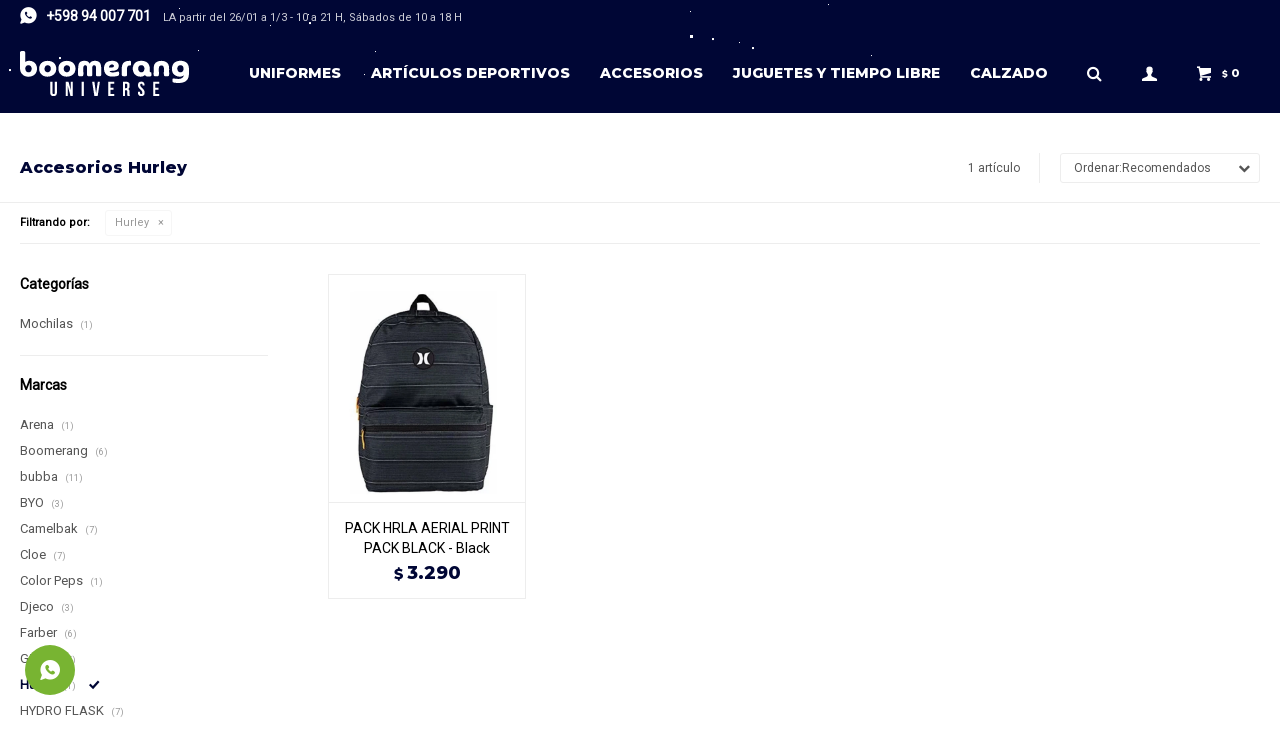

--- FILE ---
content_type: text/html; charset=utf-8
request_url: https://boomerang.uy/accesorios?marca=hurley
body_size: 9139
content:
 <!DOCTYPE html> <html lang="es" class="no-js"> <head itemscope itemtype="http://schema.org/WebSite"> <meta charset="utf-8" /> <script> const GOOGLE_MAPS_CHANNEL_ID = '37'; </script> <link rel='preconnect' href='https://f.fcdn.app' /> <link rel='preconnect' href='https://fonts.googleapis.com' /> <link rel='preconnect' href='https://www.facebook.com' /> <link rel='preconnect' href='https://www.google-analytics.com' /> <link rel="dns-prefetch" href="https://cdnjs.cloudflare.com" /> <title itemprop='name'>Accesorios Hurley — Boomerang</title> <meta name="description" content="Accesorios,Lycras,Medias,Mochilas,Cartucheras,Cinturones,Medias y Pijamas,artículos escolares,viandas,Hurley" /> <meta name="keywords" content="Accesorios,Lycras,Medias,Mochilas,Cartucheras,Cinturones,Medias y Pijamas,artículos escolares,viandas,Hurley" /> <link itemprop="url" rel="canonical" href="https://boomerang.uy/accesorios?marca=hurley" /> <meta property="og:title" content="Accesorios Hurley — Boomerang" /><meta property="og:description" content="Accesorios,Lycras,Medias,Mochilas,Cartucheras,Cinturones,Medias y Pijamas,artículos escolares,viandas,Hurley" /><meta property="og:type" content="website" /><meta property="og:image" content="https://boomerang.uy/public/web/img/logo-og.png"/><meta property="og:url" content="https://boomerang.uy/accesorios?marca=hurley" /><meta property="og:site_name" content="Boomerang" /> <meta name='twitter:description' content='Accesorios,Lycras,Medias,Mochilas,Cartucheras,Cinturones,Medias y Pijamas,artículos escolares,viandas,Hurley' /> <meta name='twitter:image' content='https://boomerang.uy/public/web/img/logo-og.png' /> <meta name='twitter:url' content='https://boomerang.uy/accesorios?marca=hurley' /> <meta name='twitter:card' content='summary' /> <meta name='twitter:title' content='Accesorios Hurley — Boomerang' /> <script>document.getElementsByTagName('html')[0].setAttribute('class', 'js ' + ('ontouchstart' in window || navigator.msMaxTouchPoints ? 'is-touch' : 'no-touch'));</script> <script> var FN_TC = { M1 : 37.58, M2 : 1 }; </script> <meta id='viewportMetaTag' name="viewport" content="width=device-width, initial-scale=1.0, maximum-scale=1,user-scalable=no"> <link rel="shortcut icon" href="https://f.fcdn.app/assets/commerce/boomerang.uy/04de_315d/public/web/favicon.ico" /> <link rel="apple-itouch-icon" href="https://f.fcdn.app/assets/commerce/boomerang.uy/2a13_2329/public/web/favicon.png" /> <link href="https://fonts.googleapis.com/css2?family=Montserrat:wght@800&family=Roboto&display=swap" rel="stylesheet"> <script> (function(d,t,u,s,c,f){f=function(m){m=new Date();return m.getFullYear()+''+(m.getMonth()+1)+''+m.getDate()+'T'+m.getHours()+''+m.getMinutes()+''+m.getSeconds()}; u='https://widgets-static.embluemail.com/accounts/384260B129C3D6895/scripts/sw_3842.js?ts='+f();s=d.createElement(t); s.async=1;s.src=u;c=d.getElementsByTagName(t)[0];c.parentNode.insertBefore(s,c);})(document,'script'); </script> <link href="https://f.fcdn.app/assets/commerce/boomerang.uy/0000_07f6/s.14252275559132336158172964693270.css" rel="stylesheet"/> <script src="https://f.fcdn.app/assets/commerce/boomerang.uy/0000_07f6/s.96303206535262426935426819973421.js"></script> <!--[if lt IE 9]> <script type="text/javascript" src="https://cdnjs.cloudflare.com/ajax/libs/html5shiv/3.7.3/html5shiv.js"></script> <![endif]--> <link rel="manifest" href="https://f.fcdn.app/assets/manifest.json" /> </head> <body id='pgCatalogo' class='headerMenuBasic footer1 headerSubMenuFullWidth buscadorSlideTop compraSlide compraLeft filtrosFixed fichaMobileFixedActions pc-accesorios items4'> <script> (function (d, s, id) { var js, fjs = d.getElementsByTagName(s)[0]; if (d.getElementById(id)) return; js = d.createElement(s); js.id = id; js.setAttribute('defer', 'defer'); /* */ js.src = 'https://connect.facebook.net/es_LA/sdk/xfbml.js#xfbml=1&version=v3.0&autoLogAppEvents=1'; /* */ fjs.parentNode.insertBefore(js, fjs); }(document, 'script', 'facebook-jssdk')); </script> <script> window.fbAsyncInit = function () { FB.init({ appId: '1977878592395626', autoLogAppEvents: true, xfbml: true, version: 'v3.0' }); }; var FBLogin = new (function () { var $frmLogin = null; var reRequest = false; var setMensajeError = function (msj) { var $frm = getFrmLogin(); if ($frm != null) { var $divMsj = $('.msg.err:first', $frm); if ($divMsj.length == 0) { $divMsj = $('<div class="msg err"><p></p></div>'); $divMsj.insertBefore($('.fld-grp:first', $frm)); } $('p:first', $divMsj).text(msj); } }; var getFrmLogin = function () { if ($frmLogin == null) { $frmLogin = $('#frmLogin'); if ($frmLogin.length == 0) { $frmLogin = null; } } return $frmLogin; }; var login = function () { var opt = { scope: 'public_profile,email' }; if (reRequest === true) { opt.auth_type = 'rerequest'; } FB.login(function (response) { if (response.status === 'connected') { $.ajax({ url: 'https://boomerang.uy/ajax?service=login-fb', data: { tk: response.authResponse.accessToken }, dataType: 'json', success: function (json) { if (json.logged == true) { location.href = location.href.replace(/#.*/, ''); } else if (json.scope != undefined) { setMensajeError(json.msj); if (reRequest == false) { reRequest = true; login(); } } } }); } }, opt); }; this.login = function () { login(); }; $(function () { $('body:first').on('click', '.btnLoginFacebook', function (e) { e.preventDefault(); try { FBLogin.login(); } catch (e) { } }); }); })(); </script> <div id="pre"> <div id="wrapper"> <header id="header" role="banner"> <div class="cnt"> <div id="contenedorEspacio"> <div id='stars'></div> <div id='stars2'></div> <div id='stars3'></div> </div> <div id="logo"><a href="/"><img src="https://f.fcdn.app/assets/commerce/boomerang.uy/0f16_d7bd/public/web/img/logo.svg" alt="Boomerang" /></a></div> <nav id="menu" data-fn="fnMainMenu"> <ul class="lst main"> <li class="it uniformes"> <a target="_self" href="https://boomerang.uy/uniformes" class="tit">Uniformes</a> <div class="subMenu"> <div class="cnt"> <ul> <li class=" clifton-college"><a target="_self" href="https://boomerang.uy/uniformes/clifton-college" class="tit">Clifton College</a></li> <li class=" colegio-aleman"><a target="_self" href="https://boomerang.uy/uniformes/colegio-aleman" class="tit">Colegio Alemán</a></li> <li class=" colegio-areteia-bimbully"><a target="_self" href="https://boomerang.uy/uniformes/colegio-areteia-bimbully" class="tit">Colegio Areteia Bimbully</a></li> <li class=" colegio-ingles"><a target="_self" href="https://boomerang.uy/uniformes/colegio-ingles" class="tit">Colegio Inglés</a></li> <li class=" colegio-jean-piaget"><a target="_self" href="https://boomerang.uy/uniformes/colegio-jean-piaget" class="tit">Colegio Jean Piaget</a></li> <li class=" colegio-la-mennais"><a target="_self" href="https://boomerang.uy/uniformes/colegio-la-mennais" class="tit">Colegio La Mennais</a></li> <li class=" colegio-santa-rita"><a target="_self" href="https://boomerang.uy/uniformes/colegio-santa-rita" class="tit">Colegio Santa Rita</a></li> <li class=" colegio-seminario"><a target="_self" href="https://boomerang.uy/uniformes/colegio-seminario" class="tit">Colegio Seminario</a></li> <li class=" colegio-stella-maris"><a target="_self" href="https://boomerang.uy/uniformes/colegio-stella-maris" class="tit">Colegio Stella Maris</a></li> <li class=" colegio-y-liceo-john-f-kennedy"><a target="_self" href="https://boomerang.uy/uniformes/colegio-y-liceo-john-f-kennedy" class="tit">Colegio y Liceo John F. Kennedy</a></li> <li class=" colegio-y-liceo-santo-domingo"><a target="_self" href="https://boomerang.uy/uniformes/colegio-y-liceo-santo-domingo" class="tit">Colegio y Liceo Santo Domingo</a></li> <li class=" elbio-fernandez"><a target="_self" href="https://boomerang.uy/uniformes/elbio-fernandez" class="tit">Elbio Fernández</a></li> <li class=" escuela-integral"><a target="_self" href="https://boomerang.uy/uniformes/escuela-integral" class="tit">Escuela Integral</a></li> <li class=" instituto-crandon"><a target="_self" href="https://boomerang.uy/uniformes/instituto-crandon" class="tit">Instituto Crandon</a></li> <li class=" instituto-yavne"><a target="_self" href="https://boomerang.uy/uniformes/instituto-yavne" class="tit">Instituto Yavne</a></li> <li class=" ivy-thomas-memorial-school"><a target="_self" href="https://boomerang.uy/uniformes/ivy-thomas-memorial-school" class="tit">Ivy Thomas Memorial School</a></li> <li class=" latinoamericano"><a target="_self" href="https://boomerang.uy/uniformes/latinoamericano" class="tit">Latinoamericano</a></li> <li class=" liceo-frances"><a target="_self" href="https://boomerang.uy/uniformes/liceo-frances" class="tit">Liceo Francés</a></li> <li class=" los-pilares"><a target="_self" href="https://boomerang.uy/uniformes/los-pilares" class="tit">Los Pilares</a></li> <li class=" monte-vi"><a target="_self" href="https://boomerang.uy/uniformes/monte-vi" class="tit">Monte VI</a></li> <li class=" our-kids"><a target="_self" href="https://boomerang.uy/uniformes/our-kids" class="tit">Our Kids</a></li> <li class=" richard-anderson"><a target="_self" href="https://boomerang.uy/uniformes/richard-anderson" class="tit">Richard Anderson</a></li> <li class=" san-juan-bautista"><a target="_self" href="https://boomerang.uy/uniformes/san-juan-bautista" class="tit">San Juan Bautista</a></li> <li class=" santa-elena"><a target="_self" href="https://boomerang.uy/uniformes/santa-elena" class="tit">Santa Elena</a></li> <li class=" scuola-italiana-di-montevideo"><a target="_self" href="https://boomerang.uy/uniformes/scuola-italiana-di-montevideo" class="tit">Scuola Italiana Di Montevideo</a></li> <li class=" st-andrew-s-school"><a target="_self" href="https://boomerang.uy/uniformes/st-andrew-s-school" class="tit">St. Andrew's School</a></li> <li class=" st-patrick-s-college"><a target="_self" href="https://boomerang.uy/uniformes/st-patrick-s-college" class="tit">St Patrick's College</a></li> <li class=" st-brendan-s"><a target="_self" href="https://boomerang.uy/uniformes/st-brendan-s" class="tit">St Brendan's</a></li> <li class=" the-anglo-school"><a target="_self" href="https://boomerang.uy/uniformes/the-anglo-school" class="tit">The Anglo School</a></li> <li class=" woodlands-school"><a target="_self" href="https://boomerang.uy/uniformes/woodlands-school" class="tit">Woodlands School</a></li> <li class=" zorrilla-de-san-martin"><a target="_self" href="https://boomerang.uy/uniformes/zorrilla-de-san-martin" class="tit">Zorrilla de San Martín</a></li> <li class=" the-british-schools"><a target="_self" href="https://boomerang.uy/uniformes/the-british-schools" class="tit">The British Schools</a></li> <li class=" uniformes-lisos"><a target="_self" href="https://boomerang.uy/uniformes/uniformes-lisos" class="tit">Uniformes Lisos</a></li> </ul> </div> </div> </li> <li class="it articulos-deportivos"> <a target="_self" href="https://boomerang.uy/articulos-deportivos" class="tit">Artículos deportivos</a> <div class="subMenu"> <div class="cnt"> <ul> <li class=" gorras"><a target="_self" href="https://boomerang.uy/articulos-deportivos/gorras" class="tit">Gorras</a></li> <li class=" pelotas-y-bochas"><a target="_self" href="https://boomerang.uy/articulos-deportivos/pelotas-y-bochas" class="tit">Pelotas y bochas</a></li> <li class=" canilleras"><a target="_self" href="https://boomerang.uy/articulos-deportivos/canilleras" class="tit">Canilleras</a></li> <li class=" toallas"><a target="_self" href="https://boomerang.uy/articulos-deportivos/toallas" class="tit">Toallas</a></li> <li class=" palos-y-fundas"><a target="_self" href="https://boomerang.uy/articulos-deportivos/palos-y-fundas" class="tit">Palos y fundas</a></li> <li class=" protectores"><a target="_self" href="https://boomerang.uy/articulos-deportivos/protectores" class="tit">Protectores</a></li> <li class=" lentes-y-clips"><a target="_self" href="https://boomerang.uy/articulos-deportivos/lentes-y-clips" class="tit">Lentes y clips</a></li> <li class=" mallas"><a target="_self" href="https://boomerang.uy/articulos-deportivos/mallas" class="tit">Mallas</a></li> </ul> </div> </div> </li> <li class="it accesorios"> <a target="_self" href="https://boomerang.uy/accesorios" class="tit">Accesorios</a> <div class="subMenu"> <div class="cnt"> <ul> <li class=" lycras"><a target="_self" href="https://boomerang.uy/accesorios/lycras" class="tit">Lycras</a></li> <li class=" mochilas"><a target="_self" href="https://boomerang.uy/accesorios/mochilas" class="tit">Mochilas</a></li> <li class=" cartucheras"><a target="_self" href="https://boomerang.uy/accesorios/cartucheras" class="tit">Cartucheras</a></li> <li class=" medias-y-pijamas"><a target="_self" href="https://boomerang.uy/accesorios/medias-y-pijamas" class="tit">Medias y Pijamas</a></li> <li class=" articulos-escolares"><a target="_self" href="https://boomerang.uy/accesorios/articulos-escolares" class="tit">artículos escolares</a></li> <li class=" viandas"><a target="_self" href="https://boomerang.uy/accesorios/viandas" class="tit">viandas</a></li> </ul> </div> </div> </li> <li class="it juguetes-y-tiempo-libre"> <a target="_self" href="https://boomerang.uy/juguetes-y-tiempo-libre" class="tit">Juguetes y tiempo libre</a> <div class="subMenu"> <div class="cnt"> <ul> <li class=" stem"><a target="_self" href="https://boomerang.uy/juguetes-y-tiempo-libre/stem" class="tit">Stem</a></li> <li class=" puzzles"><a target="_self" href="https://boomerang.uy/juguetes-y-tiempo-libre/puzzles" class="tit">Puzzles</a></li> <li class=" manualidades"><a target="_self" href="https://boomerang.uy/juguetes-y-tiempo-libre/manualidades" class="tit">Manualidades</a></li> <li class=" caja"><a target="_self" href="https://boomerang.uy/juguetes-y-tiempo-libre/caja" class="tit">Caja</a></li> <li class=" libros"><a target="_self" href="https://boomerang.uy/juguetes-y-tiempo-libre/libros" class="tit">Libros</a></li> <li class=" coleccionables"><a target="_self" href="https://boomerang.uy/juguetes-y-tiempo-libre/coleccionables" class="tit">Coleccionables</a></li> <li class=" playa-y-aire-libre"><a target="_self" href="https://boomerang.uy/juguetes-y-tiempo-libre/playa-y-aire-libre" class="tit">Playa y Aire Libre</a></li> <li class=" roles"><a target="_self" href="https://boomerang.uy/juguetes-y-tiempo-libre/roles" class="tit">Roles</a></li> <li class=" precios-especiales"><a target="_self" href="https://boomerang.uy/juguetes-y-tiempo-libre/precios-especiales" class="tit">Precios Especiales</a></li> <li class=" f-tbol"><a target="_self" href="https://boomerang.uy/juguetes-y-tiempo-libre/f-tbol" class="tit">Fútbol</a></li> <li class=" varios"><a target="_self" href="https://boomerang.uy/juguetes-y-tiempo-libre/varios" class="tit">Varios</a></li> </ul> </div> </div> </li> <li class="it calzado"> <a target="_self" href="https://boomerang.uy/calzado" class="tit">Calzado</a> </li> </ul> </nav> <div class="toolsItem frmBusqueda" data-version='1'> <button type="button" class="btnItem btnMostrarBuscador"> <span class="ico"></span> <span class="txt"></span> </button> <form action="/catalogo"> <div class="cnt"> <span class="btnCerrar"> <span class="ico"></span> <span class="txt"></span> </span> <label class="lbl"> <b>Buscar productos</b> <input maxlength="48" required="" autocomplete="off" type="search" name="q" placeholder="Buscar productos..." /> </label> <button class="btnBuscar" type="submit"> <span class="ico"></span> <span class="txt"></span> </button> </div> </form> </div> <div class="toolsItem accesoMiCuentaCnt" data-logged="off" data-version='1'> <a href="/mi-cuenta" class="btnItem btnMiCuenta"> <span class="ico"></span> <span class="txt"></span> <span class="usuario"> <span class="nombre"></span> <span class="apellido"></span> </span> </a> <div class="miCuentaMenu"> <ul class="lst"> <li class="it"><a href='/mi-cuenta/mis-datos' class="tit" >Mis datos</a></li> <li class="it"><a href='/mi-cuenta/direcciones' class="tit" >Mis direcciones</a></li> <li class="it"><a href='/mi-cuenta/compras' class="tit" >Mis compras</a></li> <li class="it"><a href='/mi-cuenta/wish-list' class="tit" >Wish List</a></li> <li class="it itSalir"><a href='/salir' class="tit" >Salir</a></li> </ul> </div> </div> <div id="miCompra" data-show="off" data-fn="fnMiCompra" class="toolsItem" data-version="1"> </div> <div id="infoTop"><span class="tel">+598 94 007 701</span> <span class="info">LA partir del 26/01 a 1/3 - 10 a 21 H, Sábados de 10 a 18 H</span></div> <a id="btnMainMenuMobile" href="javascript:mainMenuMobile.show();"><span class="ico">&#59421;</span><span class="txt">Menú</span></a> </div> </header> <!-- end:header --> <div id="central" data-catalogo="on" data-tit="Accesorios Hurley " data-url="https://boomerang.uy/accesorios?marca=hurley" data-total="1" data-pc="accesorios"> <div id="wrapperFicha"></div> <div class='hdr'> <h1 class="tit">Accesorios Hurley</h1> <div class="tools"> <div class="tot"> 1 artículo </div> <span class="btn btn01 btnMostrarFiltros" title="Filtrar productos"></span> <div class="orden"><select name='ord' class="custom" id='cboOrdenCatalogo' data-pred="rec" ><option value="rec" selected="selected" >Recomendados</option><option value="new" >Recientes</option><option value="cat" >Categoría</option><option value="pra" >Menor precio</option><option value="prd" >Mayor precio</option></select></div> </div> </div> <div id="catalogoFiltrosSeleccionados"><strong class=tit>Filtrando por:</strong><a rel="nofollow" href="https://boomerang.uy/accesorios" title="Quitar" class="it" data-tipo="marca">Hurley</a></div> <section id="main" role="main"> <div id='catalogoProductos' class='articleList aListProductos ' data-tot='1' data-totAbs='1' data-cargarVariantes='1'><div class='it' data-disp='1' data-codProd='9A7076-023' data-codVar='34' data-im='//f.fcdn.app/imgs/80b31d/boomerang.uy/boomuy/3ee6/webp/catalogo/9A7076-023-34-1/60x60/pack-hrla-aerial-print-pack-black-black.jpg'><div class='cnt'><a class="img" href="https://boomerang.uy/catalogo/pack-hrla-aerial-print-pack-black-black_9A7076-023_34" title="PACK HRLA AERIAL PRINT PACK BLACK - Black"> <div class="logoMarca"></div> <div class="cocardas"></div> <img loading='lazy' src='//f.fcdn.app/imgs/2ae854/boomerang.uy/boomuy/3ee6/webp/catalogo/9A7076-023-34-1/600x690/pack-hrla-aerial-print-pack-black-black.jpg' alt='PACK HRLA AERIAL PRINT PACK BLACK Black' width='600' height='690' /> </a> <div class="info"> <a class="tit" href="https://boomerang.uy/catalogo/pack-hrla-aerial-print-pack-black-black_9A7076-023_34" title="PACK HRLA AERIAL PRINT PACK BLACK - Black"><h2>PACK HRLA AERIAL PRINT PACK BLACK - Black</h2></a> <div class="precios"> <strong class="precio venta"><span class="sim">$</span> <span class="monto">3.290</span></strong> </div> <!--<a class="btn btn01 btnComprar" rel="nofollow" href="https://boomerang.uy/catalogo/pack-hrla-aerial-print-pack-black-black_9A7076-023_34"><span></span></a>--> <div class="variantes"></div> <!--<div class="marca">Hurley</div>--> <!--<div class="desc"></div>--> </div><input type="hidden" class="json" style="display:none" value="{&quot;sku&quot;:{&quot;fen&quot;:&quot;1:9A7076-023:34:099:1&quot;,&quot;com&quot;:&quot;9A7076-023&quot;},&quot;producto&quot;:{&quot;codigo&quot;:&quot;9A7076-023&quot;,&quot;nombre&quot;:&quot;PACK HRLA AERIAL PRINT PACK BLACK&quot;,&quot;categoria&quot;:&quot;Accesorios &gt; Mochilas&quot;,&quot;marca&quot;:&quot;Hurley&quot;},&quot;variante&quot;:{&quot;codigo&quot;:&quot;34&quot;,&quot;codigoCompleto&quot;:&quot;9A7076-02334&quot;,&quot;nombre&quot;:&quot;Black&quot;,&quot;nombreCompleto&quot;:&quot;PACK HRLA AERIAL PRINT PACK BLACK - Black&quot;,&quot;img&quot;:{&quot;u&quot;:&quot;\/\/f.fcdn.app\/imgs\/b0a337\/boomerang.uy\/boomuy\/3ee6\/webp\/catalogo\/9A7076-023-34-1\/1024-1024\/pack-hrla-aerial-print-pack-black-black.jpg&quot;},&quot;url&quot;:&quot;https:\/\/boomerang.uy\/catalogo\/pack-hrla-aerial-print-pack-black-black_9A7076-023_34&quot;,&quot;tieneStock&quot;:false,&quot;ordenVariante&quot;:&quot;999&quot;},&quot;nomPresentacion&quot;:&quot;Talle \u00danico&quot;,&quot;nombre&quot;:&quot;PACK HRLA AERIAL PRINT PACK BLACK - Black&quot;,&quot;nombreCompleto&quot;:&quot;PACK HRLA AERIAL PRINT PACK BLACK - Black Talle Talle \u00danico&quot;,&quot;precioMonto&quot;:3290,&quot;moneda&quot;:{&quot;nom&quot;:&quot;M1&quot;,&quot;nro&quot;:858,&quot;cod&quot;:&quot;UYU&quot;,&quot;sim&quot;:&quot;$&quot;},&quot;sale&quot;:false,&quot;outlet&quot;:false,&quot;nuevo&quot;:false}" /></div></div></div><div class='pagination'></div> </section> <!-- end:main --> <div id="secondary" data-fn="fnScrollFiltros"> <div id="catalogoFiltros" data-fn='fnCatalogoFiltros'> <div class="cnt"> <div class="blk blkCategorias" data-codigo="categoria"> <div class="hdr"> <div class="tit">Categorías</div> </div> <div class="cnt"> <div class="lst" data-fn="agruparCategoriasFiltro"> <label data-ic="43.47." data-val='https://boomerang.uy/accesorios/mochilas?marca=hurley' title='Mochilas' class='it radio' data-total='1'><input type='radio' name='categoria' data-tot='1' value='https://boomerang.uy/accesorios/mochilas?marca=hurley' /> <b class='tit'>Mochilas <span class='tot'>(1)</span></b></label> </div> </div> </div> <div class="blk blkMarcas" data-codigo="marca"> <div class="hdr"> <div class="tit">Marcas</div> </div> <div class="cnt"> <div class="lst"> <label data-val='arena' title='Arena' class='it radio' data-total='1'><input type='radio' name='marca' data-tot='1' value='arena' /> <b class='tit'>Arena <span class='tot'>(1)</span></b></label><label data-val='boomerang' title='Boomerang' class='it radio' data-total='6'><input type='radio' name='marca' data-tot='6' value='boomerang' /> <b class='tit'>Boomerang <span class='tot'>(6)</span></b></label><label data-val='bubba' title='bubba' class='it radio' data-total='11'><input type='radio' name='marca' data-tot='11' value='bubba' /> <b class='tit'>bubba <span class='tot'>(11)</span></b></label><label data-val='byo' title='BYO' class='it radio' data-total='3'><input type='radio' name='marca' data-tot='3' value='byo' /> <b class='tit'>BYO <span class='tot'>(3)</span></b></label><label data-val='camelbak' title='Camelbak' class='it radio' data-total='7'><input type='radio' name='marca' data-tot='7' value='camelbak' /> <b class='tit'>Camelbak <span class='tot'>(7)</span></b></label><label data-val='cloe' title='Cloe' class='it radio' data-total='7'><input type='radio' name='marca' data-tot='7' value='cloe' /> <b class='tit'>Cloe <span class='tot'>(7)</span></b></label><label data-val='color-peps' title='Color Peps' class='it radio' data-total='1'><input type='radio' name='marca' data-tot='1' value='color-peps' /> <b class='tit'>Color Peps <span class='tot'>(1)</span></b></label><label data-val='djeco' title='Djeco' class='it radio' data-total='3'><input type='radio' name='marca' data-tot='3' value='djeco' /> <b class='tit'>Djeco <span class='tot'>(3)</span></b></label><label data-val='farber' title='Farber' class='it radio' data-total='6'><input type='radio' name='marca' data-tot='6' value='farber' /> <b class='tit'>Farber <span class='tot'>(6)</span></b></label><label data-val='giotto' title='Giotto' class='it radio' data-total='5'><input type='radio' name='marca' data-tot='5' value='giotto' /> <b class='tit'>Giotto <span class='tot'>(5)</span></b></label><label data-val='hurley' title='Hurley' class='it radio sld' data-total='1'><input type='radio' name='marca' checked data-tot='1' value='hurley' /> <b class='tit'>Hurley <span class='tot'>(1)</span></b></label><label data-val='hydro-flask' title='HYDRO FLASK' class='it radio' data-total='7'><input type='radio' name='marca' data-tot='7' value='hydro-flask' /> <b class='tit'>HYDRO FLASK <span class='tot'>(7)</span></b></label><label data-val='jansport' title='Jansport' class='it radio' data-total='10'><input type='radio' name='marca' data-tot='10' value='jansport' /> <b class='tit'>Jansport <span class='tot'>(10)</span></b></label><label data-val='keep' title='KEEP' class='it radio' data-total='11'><input type='radio' name='marca' data-tot='11' value='keep' /> <b class='tit'>KEEP <span class='tot'>(11)</span></b></label><label data-val='lyra' title='Lyra' class='it radio' data-total='3'><input type='radio' name='marca' data-tot='3' value='lyra' /> <b class='tit'>Lyra <span class='tot'>(3)</span></b></label><label data-val='mamma-duck' title='Mamma Duck' class='it radio' data-total='1'><input type='radio' name='marca' data-tot='1' value='mamma-duck' /> <b class='tit'>Mamma Duck <span class='tot'>(1)</span></b></label><label data-val='maped' title='Maped' class='it radio' data-total='23'><input type='radio' name='marca' data-tot='23' value='maped' /> <b class='tit'>Maped <span class='tot'>(23)</span></b></label><label data-val='miquelrius' title='Miquelrius' class='it radio' data-total='1'><input type='radio' name='marca' data-tot='1' value='miquelrius' /> <b class='tit'>Miquelrius <span class='tot'>(1)</span></b></label><label data-val='neox' title='Neox' class='it radio' data-total='3'><input type='radio' name='marca' data-tot='3' value='neox' /> <b class='tit'>Neox <span class='tot'>(3)</span></b></label><label data-val='nike' title='Nike' class='it radio' data-total='5'><input type='radio' name='marca' data-tot='5' value='nike' /> <b class='tit'>Nike <span class='tot'>(5)</span></b></label><label data-val='otros' title='Otros' class='it radio' data-total='73'><input type='radio' name='marca' data-tot='73' value='otros' /> <b class='tit'>Otros <span class='tot'>(73)</span></b></label><label data-val='phi-phi-toys' title='Phi Phi Toys' class='it radio' data-total='1'><input type='radio' name='marca' data-tot='1' value='phi-phi-toys' /> <b class='tit'>Phi Phi Toys <span class='tot'>(1)</span></b></label><label data-val='rip-curl' title='Rip Curl' class='it radio' data-total='4'><input type='radio' name='marca' data-tot='4' value='rip-curl' /> <b class='tit'>Rip Curl <span class='tot'>(4)</span></b></label><label data-val='sharpie' title='Sharpie' class='it radio' data-total='1'><input type='radio' name='marca' data-tot='1' value='sharpie' /> <b class='tit'>Sharpie <span class='tot'>(1)</span></b></label><label data-val='sistema' title='Sistema' class='it radio' data-total='7'><input type='radio' name='marca' data-tot='7' value='sistema' /> <b class='tit'>Sistema <span class='tot'>(7)</span></b></label><label data-val='skip-hop' title='Skip Hop' class='it radio' data-total='14'><input type='radio' name='marca' data-tot='14' value='skip-hop' /> <b class='tit'>Skip Hop <span class='tot'>(14)</span></b></label><label data-val='stabilo' title='Stabilo' class='it radio' data-total='21'><input type='radio' name='marca' data-tot='21' value='stabilo' /> <b class='tit'>Stabilo <span class='tot'>(21)</span></b></label><label data-val='upa-quiero' title='UPA QUIERO' class='it radio' data-total='1'><input type='radio' name='marca' data-tot='1' value='upa-quiero' /> <b class='tit'>UPA QUIERO <span class='tot'>(1)</span></b></label><label data-val='vcomb' title='Vcomb' class='it radio' data-total='2'><input type='radio' name='marca' data-tot='2' value='vcomb' /> <b class='tit'>Vcomb <span class='tot'>(2)</span></b></label><label data-val='whole-labels' title='Whole Labels' class='it radio' data-total='2'><input type='radio' name='marca' data-tot='2' value='whole-labels' /> <b class='tit'>Whole Labels <span class='tot'>(2)</span></b></label> </div> </div> </div> <div class="blk blkPrecio" data-fn="fnFiltroBlkPrecio" data-codigo="precio" data-min="-1" data-max="-1"> <div class="hdr"> <div class="tit">Precio <span class="moneda">($)</span></div> </div> <div class="cnt"> <form action="" class="frm"> <div class="cnt"> <label class="lblPrecio"><b>Desde:</b> <input autocomplete="off" placeholder="Desde" type="number" min="0" name="min" value="" /></label> <label class="lblPrecio"><b>Hasta:</b> <input autocomplete="off" placeholder="Hasta" type="number" min="0" name="max" value="" /></label> <button class="btnPrecio btn btn01" type="submit">OK</button> </div> </form> </div> </div> <div style="display:none" id='filtrosOcultos'> <input id="paramQ" type="hidden" name="q" value="" /> </div> </div> <span class="btnCerrarFiltros "><span class="txt"></span></span> <span class="btnMostrarProductos btn btn01"><span class="txt"></span></span> </div> </div> </div> <footer id="footer"> <div class="cnt"> <!----> <div id="historialArtVistos" data-show="off"> </div> <div data-id="56" data-area="Footer" class="banner"><a data-track-categ='Banners' data-track-action='Footer' data-track-label='MILLAS ITAU 2' href='https://www.itauvolar.com.uy/volar/#/catalogo?searchText=boomerang'><picture><source media="(min-width: 1280px)" srcset="//f.fcdn.app/imgs/5f38e5/boomerang.uy/boomuy/510a/webp/recursos/199/1920x90/1920x90-itau.jpg" width='1920' height='90' ><source media="(max-width: 1279px) and (min-width: 1024px)" srcset="//f.fcdn.app/imgs/cfb3a0/boomerang.uy/boomuy/967b/webp/recursos/200/1280x90/1280x90-itau.jpg" width='1280' height='90' ><source media="(max-width: 640px) AND (orientation: portrait)" srcset="//f.fcdn.app/imgs/26071d/boomerang.uy/boomuy/f4bd/webp/recursos/202/640x90/640x90-itau.jpg" width='640' height='90' ><source media="(max-width: 1023px)" srcset="//f.fcdn.app/imgs/73fd3a/boomerang.uy/boomuy/7d17/webp/recursos/201/1024x90/1024x90-itau.jpg" width='1024' height='90' ><img src="//f.fcdn.app/imgs/5f38e5/boomerang.uy/boomuy/510a/webp/recursos/199/1920x90/1920x90-itau.jpg" alt="MILLAS ITAU 2" width='1920' height='90' ></picture></a></div><div class="ftrContent"> <div id="contenedorEspacioFooter"> <div id='stars'></div> <div id='stars2'></div> <div id='stars3'></div> </div> <div class="datosContacto"> <address> <span class="telefono">+598 94 007 701</span> <span class="direccion">Solano García 2525, Montevideo</span> <span class="email">info@boomerang.uy</span> <span class="horario">LA partir del 26/01 a 1/3 - 10 a 21 H, Sábados de 10 a 18 H</span> </address> </div> <div class="blk blkSeo"> <div class="hdr"> <div class="tit">Menú SEO</div> </div> <div class="cnt"> <ul class="lst"> <li class="it "><a target="_self" class="tit" href="https://boomerang.uy/nosotros">Nosotros</a></li> </ul> </div> </div> <div class="blk blkEmpresa"> <div class="hdr"> <div class="tit">Empresa</div> </div> <div class="cnt"> <ul class="lst"> <li class="it "><a target="_self" class="tit" href="https://boomerang.uy/nosotros">Nosotros</a></li> <li class="it "><a target="_self" class="tit" href="https://boomerang.uy/contacto">Contacto</a></li> <li class="it "><a target="_self" class="tit" href="https://boomerang.uy/tiendas">Locales</a></li> </ul> </div> </div> <div class="blk blkCompra"> <div class="hdr"> <div class="tit">Compra</div> </div> <div class="cnt"> <ul class="lst"> <li class="it "><a target="_self" class="tit" href="https://boomerang.uy/como-comprar">Como comprar</a></li> <li class="it "><a target="_self" class="tit" href="https://boomerang.uy/envios-y-devoluciones">Envíos y devoluciones</a></li> <li class="it "><a target="_self" class="tit" href="https://boomerang.uy/colegio-sucursal">Encontra tu Colegio por Sucursal</a></li> </ul> </div> </div> <div class="blk blkCuenta"> <div class="hdr"> <div class="tit">Mi cuenta</div> </div> <div class="cnt"> <ul class="lst"> <li class="it "><a target="_self" class="tit" href="https://boomerang.uy/mi-cuenta">Mi cuenta</a></li> <li class="it "><a target="_self" class="tit" href="https://boomerang.uy/mi-cuenta/compras">Mis compras</a></li> <li class="it "><a target="_self" class="tit" href="https://boomerang.uy/mi-cuenta/direcciones">Mis direcciones</a></li> <li class="it "><a target="_self" class="tit" href="https://boomerang.uy/mi-cuenta/wish-list">Wish List</a></li> </ul> </div> </div> <div class="blk blkNewsletter"> <div class="hdr"> <div class="tit">Newsletter</div> </div> <div class="cnt"> <p>¡Suscribite y recibí todas nuestras novedades!</p> <form class="frmNewsletter" action="/ajax?service=registro-newsletter"> <div class="fld-grp"> <div class="fld fldNombre"> <label class="lbl"><b>Nombre</b><input type="text" name="nombre" placeholder="Ingresa tu nombre" /></label> </div> <div class="fld fldApellido"> <label class="lbl"><b>Apellido</b><input type="text" name="apellido" placeholder="Ingresa tu apellido" /></label> </div> <div class="fld fldEmail"> <label class="lbl"><b>E-mail</b><input type="email" name="email" required placeholder="Ingresa tu e-mail" /></label> </div> </div> <div class="actions"> <button type="submit" class="btn btnSuscribirme"><span>Suscribirme</span></button> </div> </form> </div> <ul class="lst lstRedesSociales"> <li class="it facebook"><a href="https://www.facebook.com/boomeranguy-108421810772714" target="_blank" rel="external"><span class="ico">&#59392;</span><span class="txt">Facebook</span></a></li> <li class="it instagram"><a href="https://www.instagram.com/boomeranguy/" target="_blank" rel="external"><span class="ico">&#59396;</span><span class="txt">Instagram</span></a></li> </ul> </div> <div class="sellos"> <div class="blk blkMediosDePago"> <div class="hdr"> <div class="tit">Compr? online con:</div> </div> <div class='cnt'> <ul class='lst lstMediosDePago'> <li class='it master'><img src="https://f.fcdn.app/logos/b/master.svg" alt="master" height="20" /></li> <li class='it oca'><img src="https://f.fcdn.app/logos/b/oca.svg" alt="oca" height="20" /></li> <li class='it visa'><img src="https://f.fcdn.app/logos/b/visa.svg" alt="visa" height="20" /></li> <li class='it amex'><img src="https://f.fcdn.app/logos/b/amex.svg" alt="amex" height="20" /></li> <li class='it edenred'><img src="https://f.fcdn.app/logos/b/edenred.svg" alt="edenred" height="20" /></li> <li class='it cabal'><img src="https://f.fcdn.app/logos/b/cabal.svg" alt="cabal" height="20" /></li> </ul> </div> </div> <div class="blk blkMediosDeEnvio"> <div class="hdr"> <div class="tit">Entrega:</div> </div> <div class='cnt'> <ul class="lst lstMediosDeEnvio"> </ul> </div> </div> </div> <div class="extras"> <div class="copy">&COPY; Copyright 2026 / Boomerang</div> <div class="btnFenicio"><a href="https://fenicio.io?site=Boomerang" target="_blank" title="Powered by Fenicio eCommerce Uruguay"><strong>Fenicio eCommerce Uruguay</strong></a></div> </div> </div>   </div> </footer> </div> <!-- end:wrapper --> </div> <!-- end:pre --> <div class="loader"> <div></div> </div> <a class="whatsappFloat" onclick="ga('send', 'event', 'ConsultaWhatsappMobile', 'Whatsapp 09894007701');fbq('trackCustom', 'Whatsapp');" href="https://api.whatsapp.com/send?phone=59894007701" target="blank"></a> <!--<script type="text/javascript">(function () { var ldk = document.createElement('script'); ldk.type = 'text/javascript'; ldk.async = true; ldk.src = 'https://s.cliengo.com/weboptimizer/60b63a6527a2cb002ae4d398/60b63a6727a2cb002ae4d39c.js?platform=dashboard'; var s = document.getElementsByTagName('script')[0]; s.parentNode.insertBefore(ldk, s); })();</script> --> <div id="mainMenuMobile"> <span class="btnCerrar"><span class="ico"></span><span class="txt"></span></span> <div class="cnt"> <ul class="lst menu"> <li class="it"><div class="toolsItem accesoMiCuentaCnt" data-logged="off" data-version='1'> <a href="/mi-cuenta" class="btnItem btnMiCuenta"> <span class="ico"></span> <span class="txt"></span> <span class="usuario"> <span class="nombre"></span> <span class="apellido"></span> </span> </a> <div class="miCuentaMenu"> <ul class="lst"> <li class="it"><a href='/mi-cuenta/mis-datos' class="tit" >Mis datos</a></li> <li class="it"><a href='/mi-cuenta/direcciones' class="tit" >Mis direcciones</a></li> <li class="it"><a href='/mi-cuenta/compras' class="tit" >Mis compras</a></li> <li class="it"><a href='/mi-cuenta/wish-list' class="tit" >Wish List</a></li> <li class="it itSalir"><a href='/salir' class="tit" >Salir</a></li> </ul> </div> </div></li> <li class="it uniformes"> <a class="tit" href="https://boomerang.uy/uniformes">Uniformes</a> <div class="subMenu"> <div class="cnt"> <ul class="lst"> <li class="it clifton-college"><a class="tit" href="https://boomerang.uy/uniformes/clifton-college">Clifton College</a></li> <li class="it colegio-aleman"><a class="tit" href="https://boomerang.uy/uniformes/colegio-aleman">Colegio Alemán</a></li> <li class="it colegio-areteia-bimbully"><a class="tit" href="https://boomerang.uy/uniformes/colegio-areteia-bimbully">Colegio Areteia Bimbully</a></li> <li class="it colegio-ingles"><a class="tit" href="https://boomerang.uy/uniformes/colegio-ingles">Colegio Inglés</a></li> <li class="it colegio-jean-piaget"><a class="tit" href="https://boomerang.uy/uniformes/colegio-jean-piaget">Colegio Jean Piaget</a></li> <li class="it colegio-la-mennais"><a class="tit" href="https://boomerang.uy/uniformes/colegio-la-mennais">Colegio La Mennais</a></li> <li class="it colegio-santa-rita"><a class="tit" href="https://boomerang.uy/uniformes/colegio-santa-rita">Colegio Santa Rita</a></li> <li class="it colegio-seminario"><a class="tit" href="https://boomerang.uy/uniformes/colegio-seminario">Colegio Seminario</a></li> <li class="it colegio-stella-maris"><a class="tit" href="https://boomerang.uy/uniformes/colegio-stella-maris">Colegio Stella Maris</a></li> <li class="it colegio-y-liceo-john-f-kennedy"><a class="tit" href="https://boomerang.uy/uniformes/colegio-y-liceo-john-f-kennedy">Colegio y Liceo John F. Kennedy</a></li> <li class="it colegio-y-liceo-santo-domingo"><a class="tit" href="https://boomerang.uy/uniformes/colegio-y-liceo-santo-domingo">Colegio y Liceo Santo Domingo</a></li> <li class="it elbio-fernandez"><a class="tit" href="https://boomerang.uy/uniformes/elbio-fernandez">Elbio Fernández</a></li> <li class="it escuela-integral"><a class="tit" href="https://boomerang.uy/uniformes/escuela-integral">Escuela Integral</a></li> <li class="it instituto-crandon"><a class="tit" href="https://boomerang.uy/uniformes/instituto-crandon">Instituto Crandon</a></li> <li class="it instituto-yavne"><a class="tit" href="https://boomerang.uy/uniformes/instituto-yavne">Instituto Yavne</a></li> <li class="it ivy-thomas-memorial-school"><a class="tit" href="https://boomerang.uy/uniformes/ivy-thomas-memorial-school">Ivy Thomas Memorial School</a></li> <li class="it latinoamericano"><a class="tit" href="https://boomerang.uy/uniformes/latinoamericano">Latinoamericano</a></li> <li class="it liceo-frances"><a class="tit" href="https://boomerang.uy/uniformes/liceo-frances">Liceo Francés</a></li> <li class="it los-pilares"><a class="tit" href="https://boomerang.uy/uniformes/los-pilares">Los Pilares</a></li> <li class="it monte-vi"><a class="tit" href="https://boomerang.uy/uniformes/monte-vi">Monte VI</a></li> <li class="it our-kids"><a class="tit" href="https://boomerang.uy/uniformes/our-kids">Our Kids</a></li> <li class="it richard-anderson"><a class="tit" href="https://boomerang.uy/uniformes/richard-anderson">Richard Anderson</a></li> <li class="it san-juan-bautista"><a class="tit" href="https://boomerang.uy/uniformes/san-juan-bautista">San Juan Bautista</a></li> <li class="it santa-elena"><a class="tit" href="https://boomerang.uy/uniformes/santa-elena">Santa Elena</a></li> <li class="it scuola-italiana-di-montevideo"><a class="tit" href="https://boomerang.uy/uniformes/scuola-italiana-di-montevideo">Scuola Italiana Di Montevideo</a></li> <li class="it st-andrew-s-school"><a class="tit" href="https://boomerang.uy/uniformes/st-andrew-s-school">St. Andrew's School</a></li> <li class="it st-patrick-s-college"><a class="tit" href="https://boomerang.uy/uniformes/st-patrick-s-college">St Patrick's College</a></li> <li class="it st-brendan-s"><a class="tit" href="https://boomerang.uy/uniformes/st-brendan-s">St Brendan's</a></li> <li class="it the-anglo-school"><a class="tit" href="https://boomerang.uy/uniformes/the-anglo-school">The Anglo School</a></li> <li class="it woodlands-school"><a class="tit" href="https://boomerang.uy/uniformes/woodlands-school">Woodlands School</a></li> <li class="it zorrilla-de-san-martin"><a class="tit" href="https://boomerang.uy/uniformes/zorrilla-de-san-martin">Zorrilla de San Martín</a></li> <li class="it the-british-schools"><a class="tit" href="https://boomerang.uy/uniformes/the-british-schools">The British Schools</a></li> <li class="it uniformes-lisos"><a class="tit" href="https://boomerang.uy/uniformes/uniformes-lisos">Uniformes Lisos</a></li> </ul> </div> </div> </li> <li class="it articulos-deportivos"> <a class="tit" href="https://boomerang.uy/articulos-deportivos">Artículos deportivos</a> <div class="subMenu"> <div class="cnt"> <ul class="lst"> <li class="it gorras"><a class="tit" href="https://boomerang.uy/articulos-deportivos/gorras">Gorras</a></li> <li class="it pelotas-y-bochas"><a class="tit" href="https://boomerang.uy/articulos-deportivos/pelotas-y-bochas">Pelotas y bochas</a></li> <li class="it canilleras"><a class="tit" href="https://boomerang.uy/articulos-deportivos/canilleras">Canilleras</a></li> <li class="it toallas"><a class="tit" href="https://boomerang.uy/articulos-deportivos/toallas">Toallas</a></li> <li class="it palos-y-fundas"><a class="tit" href="https://boomerang.uy/articulos-deportivos/palos-y-fundas">Palos y fundas</a></li> <li class="it protectores"><a class="tit" href="https://boomerang.uy/articulos-deportivos/protectores">Protectores</a></li> <li class="it lentes-y-clips"><a class="tit" href="https://boomerang.uy/articulos-deportivos/lentes-y-clips">Lentes y clips</a></li> <li class="it mallas"><a class="tit" href="https://boomerang.uy/articulos-deportivos/mallas">Mallas</a></li> </ul> </div> </div> </li> <li class="it accesorios"> <a class="tit" href="https://boomerang.uy/accesorios">Accesorios</a> <div class="subMenu"> <div class="cnt"> <ul class="lst"> <li class="it lycras"><a class="tit" href="https://boomerang.uy/accesorios/lycras">Lycras</a></li> <li class="it mochilas"><a class="tit" href="https://boomerang.uy/accesorios/mochilas">Mochilas</a></li> <li class="it cartucheras"><a class="tit" href="https://boomerang.uy/accesorios/cartucheras">Cartucheras</a></li> <li class="it medias-y-pijamas"><a class="tit" href="https://boomerang.uy/accesorios/medias-y-pijamas">Medias y Pijamas</a></li> <li class="it articulos-escolares"><a class="tit" href="https://boomerang.uy/accesorios/articulos-escolares">artículos escolares</a></li> <li class="it viandas"><a class="tit" href="https://boomerang.uy/accesorios/viandas">viandas</a></li> </ul> </div> </div> </li> <li class="it juguetes-y-tiempo-libre"> <a class="tit" href="https://boomerang.uy/juguetes-y-tiempo-libre">Juguetes y tiempo libre</a> <div class="subMenu"> <div class="cnt"> <ul class="lst"> <li class="it stem"><a class="tit" href="https://boomerang.uy/juguetes-y-tiempo-libre/stem">Stem</a></li> <li class="it puzzles"><a class="tit" href="https://boomerang.uy/juguetes-y-tiempo-libre/puzzles">Puzzles</a></li> <li class="it manualidades"><a class="tit" href="https://boomerang.uy/juguetes-y-tiempo-libre/manualidades">Manualidades</a></li> <li class="it caja"><a class="tit" href="https://boomerang.uy/juguetes-y-tiempo-libre/caja">Caja</a></li> <li class="it libros"><a class="tit" href="https://boomerang.uy/juguetes-y-tiempo-libre/libros">Libros</a></li> <li class="it coleccionables"><a class="tit" href="https://boomerang.uy/juguetes-y-tiempo-libre/coleccionables">Coleccionables</a></li> <li class="it playa-y-aire-libre"><a class="tit" href="https://boomerang.uy/juguetes-y-tiempo-libre/playa-y-aire-libre">Playa y Aire Libre</a></li> <li class="it roles"><a class="tit" href="https://boomerang.uy/juguetes-y-tiempo-libre/roles">Roles</a></li> <li class="it precios-especiales"><a class="tit" href="https://boomerang.uy/juguetes-y-tiempo-libre/precios-especiales">Precios Especiales</a></li> <li class="it f-tbol"><a class="tit" href="https://boomerang.uy/juguetes-y-tiempo-libre/f-tbol">Fútbol</a></li> <li class="it varios"><a class="tit" href="https://boomerang.uy/juguetes-y-tiempo-libre/varios">Varios</a></li> </ul> </div> </div> </li> <li class="it calzado"> <a class="tit" href="https://boomerang.uy/calzado">Calzado</a> </li> <li class="it"> <strong class="tit">Empresa</strong> <div class="subMenu"> <div class="cnt"> <ul class="lst"> <li class="it "><a class="tit" href="https://boomerang.uy/nosotros">Nosotros</a></li> <li class="it "><a class="tit" href="https://boomerang.uy/contacto">Contacto</a></li> <li class="it "><a class="tit" href="https://boomerang.uy/tiendas">Locales</a></li> </ul> </div> </div> </li> <li class="it"> <strong class="tit">Compra</strong> <div class="subMenu"> <div class="cnt"> <ul class="lst"> <li class="it "><a class="tit" href="https://boomerang.uy/como-comprar">Como comprar</a></li> <li class="it "><a class="tit" href="https://boomerang.uy/envios-y-devoluciones">Envíos y devoluciones</a></li> <li class="it "><a class="tit" href="https://boomerang.uy/colegio-sucursal">Encontra tu Colegio por Sucursal</a></li> </ul> </div> </div> </li> </ul> </div> </div> <div id="fb-root"></div> </body> </html> 

--- FILE ---
content_type: text/html; charset=utf-8
request_url: https://boomerang.uy/catalogo/cargar-variantes?c[]=9A7076-023&paginaCatalogo=accesorios
body_size: 944
content:
<div> <div data-codigo="9A7076-023"> <div class='articleList aListProductos ' data-tot='1' data-totAbs='0' data-cargarVariantes='0'><div class='it' data-disp='1' data-codProd='9A7076-023' data-codVar='34' data-im='//f.fcdn.app/imgs/80b31d/boomerang.uy/boomuy/3ee6/webp/catalogo/9A7076-023-34-1/60x60/pack-hrla-aerial-print-pack-black-black.jpg'><div class='cnt'><a class="img" href="https://boomerang.uy/catalogo/pack-hrla-aerial-print-pack-black-black_9A7076-023_34" title="PACK HRLA AERIAL PRINT PACK BLACK - Black"> <div class="logoMarca"></div> <div class="cocardas"></div> <img loading='lazy' src='//f.fcdn.app/imgs/2ae854/boomerang.uy/boomuy/3ee6/webp/catalogo/9A7076-023-34-1/600x690/pack-hrla-aerial-print-pack-black-black.jpg' alt='PACK HRLA AERIAL PRINT PACK BLACK Black' width='600' height='690' /> </a> <div class="info"> <a class="tit" href="https://boomerang.uy/catalogo/pack-hrla-aerial-print-pack-black-black_9A7076-023_34" title="PACK HRLA AERIAL PRINT PACK BLACK - Black"><h2>PACK HRLA AERIAL PRINT PACK BLACK - Black</h2></a> <div class="precios"> <strong class="precio venta"><span class="sim">$</span> <span class="monto">3.290</span></strong> </div> <!--<a class="btn btn01 btnComprar" rel="nofollow" href="https://boomerang.uy/catalogo/pack-hrla-aerial-print-pack-black-black_9A7076-023_34"><span></span></a>--> <div class="variantes"></div> <!--<div class="marca">Hurley</div>--> <!--<div class="desc"></div>--> </div><input type="hidden" class="json" style="display:none" value="{&quot;sku&quot;:{&quot;fen&quot;:&quot;1:9A7076-023:34:099:1&quot;,&quot;com&quot;:&quot;9A7076-023&quot;},&quot;producto&quot;:{&quot;codigo&quot;:&quot;9A7076-023&quot;,&quot;nombre&quot;:&quot;PACK HRLA AERIAL PRINT PACK BLACK&quot;,&quot;categoria&quot;:&quot;Accesorios &gt; Mochilas&quot;,&quot;marca&quot;:&quot;Hurley&quot;},&quot;variante&quot;:{&quot;codigo&quot;:&quot;34&quot;,&quot;codigoCompleto&quot;:&quot;9A7076-02334&quot;,&quot;nombre&quot;:&quot;Black&quot;,&quot;nombreCompleto&quot;:&quot;PACK HRLA AERIAL PRINT PACK BLACK - Black&quot;,&quot;img&quot;:{&quot;u&quot;:&quot;\/\/f.fcdn.app\/imgs\/b0a337\/boomerang.uy\/boomuy\/3ee6\/webp\/catalogo\/9A7076-023-34-1\/1024-1024\/pack-hrla-aerial-print-pack-black-black.jpg&quot;},&quot;url&quot;:&quot;https:\/\/boomerang.uy\/catalogo\/pack-hrla-aerial-print-pack-black-black_9A7076-023_34&quot;,&quot;tieneStock&quot;:false,&quot;ordenVariante&quot;:&quot;999&quot;},&quot;nomPresentacion&quot;:&quot;Talle \u00danico&quot;,&quot;nombre&quot;:&quot;PACK HRLA AERIAL PRINT PACK BLACK - Black&quot;,&quot;nombreCompleto&quot;:&quot;PACK HRLA AERIAL PRINT PACK BLACK - Black Talle Talle \u00danico&quot;,&quot;precioMonto&quot;:3290,&quot;moneda&quot;:{&quot;nom&quot;:&quot;M1&quot;,&quot;nro&quot;:858,&quot;cod&quot;:&quot;UYU&quot;,&quot;sim&quot;:&quot;$&quot;},&quot;sale&quot;:false,&quot;outlet&quot;:false,&quot;nuevo&quot;:false}" /></div></div></div> </div> </div>

--- FILE ---
content_type: image/svg+xml
request_url: https://f.fcdn.app/assets/commerce/boomerang.uy/0f16_d7bd/public/web/img/logo.svg
body_size: 1851
content:
<?xml version="1.0" encoding="utf-8"?>
<!-- Generator: Adobe Illustrator 23.0.3, SVG Export Plug-In . SVG Version: 6.00 Build 0)  -->
<svg version="1.1" id="Capa_1" xmlns="http://www.w3.org/2000/svg" xmlns:xlink="http://www.w3.org/1999/xlink" x="0px" y="0px"
	 viewBox="0 0 833.7 222" style="enable-background:new 0 0 833.7 222;" xml:space="preserve">
<style type="text/css">
	.st0{fill:#FFFFFF;}
</style>
<g>
	<g>
		<path class="st0" d="M0,88.9C0,61.6,0,34.3,0,7.1C0.6,4,1.6,1.7,4.6,0.9c5.3-1.5,16.4-1,18.9,0.9c3.9,3.1,2.2,18.2,2.2,26.3
			c0,9.7,0,19,0,25.7c0.8,0.8,1.4-0.6,1.9-0.9c2.7-1.6,5.5-2.6,8.7-3.4c20.5-5,36.9,5.5,43.4,18.3c7.6,15.1,4.6,36.6-5.9,47.1
			c-10.9,10.9-31.2,15-47.7,9.6C10.9,119.6,2,107,0,88.9z M28.8,76.8c-8.2,13.9,2.9,34.7,20.1,27c6.8-3.1,11.9-15.2,6.5-26
			c-2.2-4.4-8.3-8.5-16.1-7.4C33.8,71,30.5,73.9,28.8,76.8z"/>
		<path class="st0" d="M136,48.6c13.3-0.1,24.6,3.7,31.9,10.8c4.1,4,9.1,11.2,10.5,21.7c1.3,9.5-0.6,19.6-4.7,26.6
			c-11.1,19.3-43.3,25.1-63.2,11.8c-5-3.3-9.5-8.5-12.1-13.6c-4.6-9.3-5.8-25.9,0.3-37.8C104.1,57.9,116.1,48.6,136,48.6z
			 M132.6,70.9c-13.2,2.2-16.6,26.5-2.8,32.5c16.5,7.2,28.1-13.2,19.8-26.3c-3-4.8-8.8-7.5-16.4-6.2C133,70.9,132.8,70.8,132.6,70.9
			z"/>
		<path class="st0" d="M230.8,48.6c13.3-0.1,24.6,3.7,31.9,10.8c4.1,4,9.1,11.2,10.5,21.7c1.3,9.5-0.6,19.6-4.7,26.6
			c-11.1,19.3-43.3,25.1-63.2,11.8c-5-3.3-9.5-8.5-12.1-13.6c-4.6-9.3-5.8-25.9,0.3-37.8C198.9,57.9,210.9,48.6,230.8,48.6z
			 M227.4,70.9c-13.2,2.2-16.7,26.5-2.8,32.5c16.5,7.2,28.1-13.2,19.8-26.3c-3-4.8-8.8-7.5-16.4-6.2
			C227.8,70.9,227.6,70.8,227.4,70.9z"/>
		<path class="st0" d="M343.6,62.2c3.3-4.8,4.9-7.4,9-9.9c12.1-7.4,34.6-4.3,42.1,6.2c7,9.7,5.9,29.2,5.9,48
			c0,4.3,0.8,13.4-1.6,16.1c-3,3.4-19.8,3.3-22.6,0.3c-3.1-3.3-1.6-17.3-1.6-24.8c0-8.6,1.4-19.7-1.9-24.5c-2.1-3-8.6-4.7-12.7-1.6
			c-6.1,4.6-3.4,26.9-3.4,38.7c0,4.7,0.1,10-1.9,12.1c-2.7,2.8-19.1,3.2-22.3,0c-3.4-3.4-1.9-17-1.9-23.9c0-13.6,3-32.7-12.4-28.2
			c-7.8,2.3-5.9,15.7-5.9,27.6c0,6.8,1.8,20.9-1.6,24.5c-2.6,2.7-19.2,3.3-22.3,0c-2.8-3-1.9-12.8-1.9-16.4c0-23.4-1.5-45.7,13-54.2
			c4.8-2.8,11.7-4,18-4C329.9,48.3,338.8,51.7,343.6,62.2z"/>
		<path class="st0" d="M441.5,98.1c3.9,11.1,24.6,8.1,35.9,4.6c3-0.9,6.7-2.4,9.3-0.6c3.1,2.2,2.9,13.2,1.2,16.7
			c-1.5,3.2-7.2,4.2-10.2,5c-10.7,2.8-29.3,3.6-40,0c-14.6-5-23.5-18.1-23.5-36.9c0-11.7,3.2-21.9,9.6-28.5
			c11.4-11.7,45.1-14.7,57.9-0.9c8.3,8.9,6.4,26.8-2.5,33.8C470.9,97.9,457.3,98.4,441.5,98.1z M461.9,78c5.2-6.6-2.6-12-8.7-11.8
			c-8.8,0.3-14.1,7.6-14.3,15.5C446.9,81.4,458.3,82.6,461.9,78z"/>
		<path class="st0" d="M540,48.6c0.5,0,4.8-0.5,6.5,1.5c1.8,2.1,2.5,17.3,0,19.8c-2.4,2.5-7.9,1.1-10.8,2.2
			c-9.3,3.3-7.7,14.7-7.7,28.8c0,6.7,1.4,18.7-1.9,22c-3.6,3.6-20.1,2.8-22.6-0.6c-2.7-3.7-1.2-15.9-1.2-20.4c0-7-0.4-14.4,0-21.4
			C503.5,59.3,516.4,48.4,540,48.6z"/>
		<path class="st0" d="M647.5,105.3c0.1,5.1,2.3,13.3,0,17.4c-2.6,4.6-20.7,3.7-25.4,1.5c-2.4-1.1-4.7-3.8-5.6-5.6
			c-5.9,5.7-12.3,8.1-22.3,8.1c-17.6,0-29.8-9.4-35-22.6c-5.7-14.5-3.2-33.8,7.1-44.3c6.6-6.6,17.4-11.5,31.3-11.5
			c25.2,0,40.8,12,42.4,35c0.2,3.1,0,7.5,0,11.2c0,2.8-0.5,8.1,1.6,9.6C643,105.1,645.7,104.1,647.5,105.3z M582.8,87.9
			c0.2,12.3,10.7,21.3,22.6,15.8c9.9-4.6,11.5-24.3,2.5-31c-2.9-2.1-8.1-3.1-12.1-2.5C587.3,71.5,582.6,77.8,582.8,87.9z"/>
		<path class="st0" d="M697.1,48.6c20.6-0.1,36.9,9.8,38.4,32.2c0.4,6.4,0,13.7,0,22c0,6,1.3,17-1.5,20.1c-2.1,2.3-18.8,3.5-22.3,0
			c-3.2-3.3-1.9-16-1.9-22.3c0-12.4,1.9-25.1-6.8-28.5c-6.8-2.7-14,0.3-16.4,5c-2.5,4.8-1.6,14.5-1.6,23.2c0,7.6,1.4,19.3-1.9,22.6
			c-3,3-19.9,3-22.6-0.6c-2.4-3.2-1.2-13.8-1.2-19.8c0-14.3-0.4-28.1,4-36.9C668.8,54.9,680.4,48.6,697.1,48.6z"/>
		<path class="st0" d="M753.8,135.3c9.5,0.4,20.5,3.2,30.7,2.5c12-0.8,21.8-6.3,23.9-17.7c-0.8-0.3-2.2,1.2-3.7,2.2
			c-16,10.3-40.8,1.3-49-11.2c-9.9-15.1-7.6-40.3,4-51.7c6.9-6.8,17.5-11.1,31-11.2c25.2,0,40.8,12.1,42.4,35
			c0.8,11.5,1,28.4-0.6,39.3c-4.3,29.3-28.3,37.8-63.8,34.7c-4.6-0.4-13.4-1-15.5-4.3C750.9,149.3,752,138.7,753.8,135.3z
			 M775.8,87.9c0.2,12.3,10.7,21.3,22.6,15.8c9.9-4.6,11.5-24.3,2.5-31c-2.9-2.1-8.1-3.1-12.1-2.5C780.3,71.5,775.6,77.8,775.8,87.9
			z"/>
		<g>
			<g>
				<path class="st0" d="M160.4,151.7v54.2c0,5,2.2,6.8,5.7,6.8c3.5,0,5.7-1.8,5.7-6.8v-54.2h10.4v53.5c0,11.3-5.6,17.7-16.5,17.7
					c-10.8,0-16.5-6.4-16.5-17.7v-53.5H160.4z"/>
				<path class="st0" d="M235.3,171.1V222h-9.9v-70.3h13.9l11.3,42.1v-42.1h9.8V222h-11.4L235.3,171.1z"/>
				<path class="st0" d="M304,151.7h11V222h-11V151.7z"/>
				<path class="st0" d="M375.4,209l8.4-57.4H394L383.2,222h-16.5l-10.8-70.3H367L375.4,209z"/>
				<path class="st0" d="M445.8,181.3H461v10h-15.2v20.6h19.1v10h-30.1v-70.3h30.1v10h-19.1L445.8,181.3L445.8,181.3z"/>
				<path class="st0" d="M530.5,222c-0.6-1.8-1-2.9-1-8.6v-11c0-6.5-2.2-8.9-7.2-8.9h-3.8V222h-11v-70.3h16.7
					c11.5,0,16.4,5.3,16.4,16.2v5.5c0,7.2-2.3,12-7.2,14.3c5.5,2.3,7.3,7.6,7.3,15v10.8c0,3.4,0.1,5.9,1.2,8.5H530.5z M518.5,161.7
					v21.6h4.3c4.1,0,6.6-1.8,6.6-7.4V169c0-5-1.7-7.2-5.6-7.2H518.5z"/>
				<path class="st0" d="M598.3,150.9c10.7,0,16.3,6.4,16.3,17.7v2.2h-10.4v-2.9c0-5-2-6.9-5.5-6.9c-3.5,0-5.5,1.9-5.5,6.9
					c0,14.5,21.6,17.2,21.6,37.3c0,11.2-5.6,17.7-16.5,17.7c-10.8,0-16.5-6.4-16.5-17.7v-4.3h10.4v5c0,5,2.2,6.8,5.7,6.8
					c3.5,0,5.7-1.8,5.7-6.8c0-14.5-21.6-17.2-21.6-37.3C582,157.3,587.5,150.9,598.3,150.9z"/>
				<path class="st0" d="M667.7,181.3h15.2v10h-15.2v20.6h19.1v10h-30.1v-70.3h30.1v10h-19.1V181.3z"/>
			</g>
		</g>
	</g>
</g>
</svg>


--- FILE ---
content_type: application/javascript
request_url: https://widgets-static.embluemail.com/accounts/384260B129C3D6895/scripts/sw_3842.js?ts=2026124T13367
body_size: 2463
content:
!function(oWindow,widgetSettings){var oDocument=oWindow.document,sWidgets=widgetSettings.widgets;if(sWidgets[0]){oWindow.emblueOnSiteApp?oWindow.emblueOnSiteApp.start(widgetSettings):!function(){var status,oScript,firstScript;oScript=oDocument.createElement('script'),status=!1,firstScript=oDocument.getElementsByTagName('script')[0],oScript.type='text/javascript',oScript.async=!0,oScript.src=widgetSettings.settings.library,oScript.onload=oScript.onreadystatechange=function(){var state=this.readyState;status||state&&state!=='complete'&&state!=='loaded'||(status=!0,oWindow.emblueOnSiteApp.start(widgetSettings))},firstScript.parentNode.insertBefore(oScript,firstScript)}()}}(window,{widgets:[{"id":7343,"name":"Combo Alem\u00e1n","sort_order":6,"layout":"modal","template":"normal","settings":{"vertical":!1},"type":"promo","display":{"start":[],"stop":[],"schedule":{"from":"2024-01-29T03:40:00","to":"2024-03-10T02:56:00","weekdays":[0,1,2,3,4,5,6]}},"data":{"title":"Combos Alem\u00e1n","description":"<p>Si combinas pantal\u00f3n deportivo (primaria y secundaria) con buzo deportivo escote redondo tenes un 15% de descuento en ambas prendas y acumula con OCA<br>Cambio s\u00f3lo por talle<\/p><p><\/p>","label":"\u00a1Verifique lo siguiente!","textVertically":!1,"url":"https:\/\/boomerang.uy\/envios-y-devoluciones","newWindow":!0},"style":{"layout":"modal","theme":!0,"baseColor":"#000000","font":"inherit","mobileVerticalOffset":0,"animation":"zoomIn"},"tracking":null,"targeting":{"ab":100,"url":[{"include":!0,"value":"\/uniformes\/colegio-aleman","hostname":"boomerang.uy"}],"hideAfterHit":!1}},{"id":19595,"name":"Combo AS","sort_order":6,"layout":"modal","template":"normal","settings":{"vertical":!1},"type":"promo","display":{"start":[],"stop":[],"frequency":172800,"schedule":{"from":"2024-01-29T03:40:00","to":"2024-03-10T02:56:00","weekdays":[0,1,2,3,4,5,6]}},"data":{"title":"Combo Anglo","description":"<p>Combina<\/p><p>Remera competici\u00f3n unisex (F\u00fatbol) + Short f\u00fatbol<br><\/p><p>aprovecha un <b>15% de descuento<\/b> en ambas prendas <b>acumulable conOCA<\/b><br><\/p><p><\/p><p><b>Cambio s\u00f3lo por talle<\/b><\/p><p><\/p>","label":"\u00a1Verifique lo siguiente!","textVertically":!1,"url":"https:\/\/boomerang.uy\/envios-y-devoluciones","newWindow":!0},"style":{"layout":"modal","theme":!1,"backColor":"#2F2FCF","headerTextColor":"#E73636","textColor":"#E73636","buttonColor":"#ED6352","buttonTextColor":"#FFFFFF","secondaryColor":"#ED6352","secondaryTextColor":"#FFFFFF","barBackColor":"#2F2FCF","barTextColor":"#E73636","barButtonColor":"#ED6352","barButtonTextColor":"#FFFFFF","baseColor":"#2F2FCF","font":"inherit","mobileVerticalOffset":0,"animation":"zoomIn"},"tracking":null,"targeting":{"ab":100,"url":[{"include":!0,"value":"\/uniformes\/the-anglo-school","hostname":"boomerang.uy"}],"hideAfterHit":!1}},{"id":19269,"name":"Combo Ingl\u00e9s","sort_order":6,"layout":"modal","template":"normal","settings":{"vertical":!1},"type":"promo","display":{"start":[],"stop":[],"frequency":172800,"schedule":{"from":"2024-01-29T03:40:00","to":"2024-03-10T02:56:00","weekdays":[0,1,2,3,4,5,6]}},"data":{"title":"Combos Colegio Ingl\u00e9s","description":"<p>Si combinas <\/p><p>Pantal\u00f3n deportivo + campera deportiva <\/p><p>o<\/p><p> Remera manga corta rayada+ short\/short pollera<\/p><p>aprovecha un <b>15% de descuento<\/b> en ambas prendas <b>acumulable con OCA<\/b><br><\/p><p><br>Cambio s\u00f3lo por talle<\/p><p><\/p>","label":"\u00a1Verifique lo siguiente!","textVertically":!1,"url":"https:\/\/boomerang.uy\/envios-y-devoluciones","newWindow":!0},"style":{"layout":"modal","theme":!0,"baseColor":"#A52A2A","font":"inherit","mobileVerticalOffset":0,"animation":"zoomIn"},"tracking":null,"targeting":{"ab":100,"url":[{"include":!0,"value":"\/uniformes\/colegio-ingles","hostname":"boomerang.uy"}],"hideAfterHit":!1}},{"id":19270,"name":"Combo Jean Piaget","sort_order":6,"layout":"modal","template":"normal","settings":{"vertical":!1},"type":"promo","display":{"start":[],"stop":[],"frequency":172800,"schedule":{"from":"2024-01-29T03:40:00","to":"2024-03-10T02:56:00","weekdays":[0,1,2,3,4,5,6]}},"data":{"title":"Combos Jean Piaget","description":"<p>Si combinas <\/p><p>Pantal\u00f3n deportivo + campera deportiva <\/p><p>o<\/p><p> Remera manga corta + short\/short pollera<\/p><p>aprovecha un <b>15% de descuento<\/b> en ambas prendas <b>acumulable con OCA<\/b><br><\/p><p><br>Cambio s\u00f3lo por talle<\/p><p><\/p>","label":"\u00a1Verifique lo siguiente!","textVertically":!1,"url":"https:\/\/boomerang.uy\/envios-y-devoluciones","newWindow":!0},"style":{"layout":"modal","theme":!0,"baseColor":"#FF0000","font":"inherit","mobileVerticalOffset":0,"animation":"zoomIn"},"tracking":null,"targeting":{"ab":100,"url":[{"include":!0,"value":"\/uniformes\/colegio-jean-piaget","hostname":"boomerang.uy"}],"hideAfterHit":!1}},{"id":19594,"name":"Combo PA","sort_order":6,"layout":"modal","template":"normal","settings":{"vertical":!1},"type":"promo","display":{"start":[],"stop":[],"frequency":172800,"schedule":{"from":"2024-01-29T03:40:00","to":"2024-03-10T02:56:00","weekdays":[0,1,2,3,4,5,6]}},"data":{"title":"Combo St Patrick's","description":"<p>Si combinas <\/p><p>Falda escocesa + Remera Polo<\/p><p>aprovecha un <b>15% de descuento<\/b> en ambas prendas <b>acumulable con OCA<\/b><br><\/p><p><br>Cambio s\u00f3lo por talle<\/p><p><\/p>","label":"\u00a1Verifique lo siguiente!","textVertically":!1,"url":"https:\/\/boomerang.uy\/envios-y-devoluciones","newWindow":!0},"style":{"layout":"modal","theme":!0,"baseColor":"#6495ED","font":"inherit","mobileVerticalOffset":0,"animation":"zoomIn"},"tracking":null,"targeting":{"ab":100,"url":[{"include":!0,"value":"\/uniformes\/st-patrick-s-college","hostname":"boomerang.uy"}],"hideAfterHit":!1}},{"id":19631,"name":"Combo WS","sort_order":6,"layout":"modal","template":"normal","settings":{"vertical":!1},"type":"promo","display":{"start":[],"stop":[],"frequency":172800,"schedule":{"from":"2024-01-31T03:40:00","to":"2024-03-10T02:56:00","weekdays":[0,1,2,3,4,5,6]}},"data":{"title":"Combo Woodlands","description":"<p>Si combinas <\/p><p>Falda escocesa\/ Jumper + Remera Polo<\/p><p>o<\/p><p>Short\/ Short pollera + Tshirt<\/p><p>o <\/p><p>Tshirt f\u00fatbol + Short Blanco deportivo<\/p><p><br><\/p><p>aprovecha un <b>15% de descuento<\/b> en ambas prendas <b>acumulable con OCA<\/b><br><\/p><p><br>Cambio s\u00f3lo por talle<\/p><p><\/p>","label":"\u00a1Verifique lo siguiente!","textVertically":!1,"url":"https:\/\/boomerang.uy\/envios-y-devoluciones","newWindow":!0},"style":{"layout":"modal","theme":!0,"baseColor":"#008080","font":"inherit","mobileVerticalOffset":0,"animation":"zoomIn"},"tracking":null,"targeting":{"ab":100,"url":[{"include":!0,"value":"\/uniformes\/woodlands-school","hostname":"boomerang.uy"}],"hideAfterHit":!1}},{"id":19632,"name":"Combo Zorrilla","sort_order":6,"layout":"modal","template":"normal","settings":{"vertical":!1},"type":"promo","display":{"start":[],"stop":[],"frequency":172800,"schedule":{"from":"2024-01-31T03:40:00","to":"2024-03-10T02:56:00","weekdays":[0,1,2,3,4,5,6]}},"data":{"title":"Combo Maristas","description":"<p>Si combinas <\/p><p>Pantal\u00f3n deportivo + Campera\/ Buzo deportivo primaria<\/p><p>aprovecha un <b>15% de descuento<\/b> en ambas prendas <b>acumulable con OCA<\/b><\/p><p>Cambio s\u00f3lo por talle<\/p><p><\/p>","label":"\u00a1Verifique lo siguiente!","textVertically":!1,"url":"https:\/\/boomerang.uy\/envios-y-devoluciones","newWindow":!0},"style":{"layout":"modal","theme":!0,"baseColor":"#191970","font":"inherit","mobileVerticalOffset":0,"animation":"zoomIn"},"tracking":null,"targeting":{"ab":100,"url":[{"include":!0,"value":"\/uniformes\/zorrilla-de-san-martin","hostname":"boomerang.uy"}],"hideAfterHit":!1}},{"id":19577,"name":"Combos Crandon","sort_order":6,"layout":"modal","template":"normal","settings":{"vertical":!1},"type":"promo","display":{"start":[],"stop":[],"frequency":172800,"schedule":{"from":"2024-01-29T03:40:00","to":"2024-03-10T02:56:00","weekdays":[0,1,2,3,4,5,6]}},"data":{"title":"Combos Crandon","description":"<p>Si combinas <\/p><p>Falda o jumper + Remera Polo<\/p><p>o<\/p><p> Remera manga corta + Short<\/p><p>o<\/p><p>Campera deportiva + Pantalones deportivo<\/p><p><br><\/p><p>aprovecha un <b>15% de descuento<\/b> en ambas prendas <b>acumulable con OCA<\/b><br><\/p><p><br>Cambio s\u00f3lo por talle<\/p><p><\/p>","label":"\u00a1Verifique lo siguiente!","textVertically":!1,"url":"https:\/\/boomerang.uy\/envios-y-devoluciones","newWindow":!0},"style":{"layout":"modal","theme":!1,"backColor":"#101039","headerTextColor":"#ECCD50","textColor":"#E7D244","buttonColor":"#ED6352","buttonTextColor":"#FFFFFF","secondaryColor":"#ED6352","secondaryTextColor":"#FFFFFF","barBackColor":"#101039","barTextColor":"#E7D244","barButtonColor":"#ED6352","barButtonTextColor":"#FFFFFF","baseColor":"#101039","font":"inherit","mobileVerticalOffset":0,"animation":"zoomIn"},"tracking":null,"targeting":{"ab":100,"url":[{"include":!0,"value":"\/uniformes\/instituto-crandon","hostname":"boomerang.uy"}],"hideAfterHit":!1}},{"id":19563,"name":"Combos Elbio","sort_order":6,"layout":"modal","template":"normal","settings":{"vertical":!1},"type":"promo","display":{"start":[],"stop":[],"frequency":172800,"schedule":{"from":"2024-01-29T03:40:00","to":"2024-03-10T02:56:00","weekdays":[0,1,2,3,4,5,6]}},"data":{"title":"Combos ELBIO","description":"<p>Si combinas <\/p><p>Pantal\u00f3n deportivo de primaria + Campera deportivo<\/p><p>o<\/p><p>Pantal\u00f3n deportivo de secundaria + Canguro secundaria<\/p><p>o<\/p><p>Remera Hockey + Falda Hockey<\/p><p>aprovecha un <b>15% de descuento<\/b> en ambas prendas <b>acumulable con OCA<\/b><br><\/p><p><br>Cambio s\u00f3lo por talle<\/p><p><\/p>","label":"\u00a1Verifique lo siguiente!","textVertically":!1,"url":"https:\/\/boomerang.uy\/envios-y-devoluciones","newWindow":!0},"style":{"layout":"modal","theme":!0,"baseColor":"#1A1AE0","font":"inherit","mobileVerticalOffset":0,"animation":"zoomIn"},"tracking":null,"targeting":{"ab":100,"url":[{"include":!0,"value":"\/uniformes\/elbio-fernandez","hostname":"boomerang.uy"}],"hideAfterHit":!1}},{"id":19578,"name":"Combos SJB","sort_order":6,"layout":"modal","template":"normal","settings":{"vertical":!1},"type":"promo","display":{"start":[],"stop":[],"frequency":172800,"schedule":{"from":"2024-01-29T03:40:00","to":"2024-02-18T02:56:00","weekdays":[0,1,2,3,4,5,6]}},"data":{"title":"Combos SJB","description":"<p>Combina<\/p><p> Remera mc + Short\/ Short pollera<\/p><p>o<\/p><p>Buzo deportivo\/ Canguro + Pantalones deportivo<\/p><p>o <\/p><p>Tshirt F\u00fatbol\/Hockey\/ Handball + Short deportivo\/handball Falda hockey<\/p><p>aprovecha un <b>15% de descuento<\/b> en ambas prendas <b>acumulable con Ita\u00fa.<\/b><br><\/p><p><\/p><p><b>Cambio s\u00f3lo por talle<\/b><\/p><p><\/p>","label":"\u00a1Verifique lo siguiente!","textVertically":!1,"url":"https:\/\/boomerang.uy\/envios-y-devoluciones","newWindow":!0},"style":{"layout":"modal","theme":!1,"backColor":"#2F2FCF","headerTextColor":"#E5CA5C","textColor":"#E7D244","buttonColor":"#ED6352","buttonTextColor":"#FFFFFF","secondaryColor":"#ED6352","secondaryTextColor":"#FFFFFF","barBackColor":"#2F2FCF","barTextColor":"#E7D244","barButtonColor":"#ED6352","barButtonTextColor":"#FFFFFF","baseColor":"#2F2FCF","font":"inherit","mobileVerticalOffset":0,"animation":"zoomIn"},"tracking":null,"targeting":{"ab":100,"url":[{"include":!0,"value":"\/uniformes\/san-juan-bautista","hostname":"boomerang.uy"}],"hideAfterHit":!1}},{"id":19593,"name":"Combos St Andrews","sort_order":6,"layout":"modal","template":"normal","settings":{"vertical":!1},"type":"promo","display":{"start":[],"stop":[],"frequency":172800,"schedule":{"from":"2024-01-29T03:40:00","to":"2024-03-10T02:56:00","weekdays":[0,1,2,3,4,5,6]}},"data":{"title":"Combo St Andrew's","description":"<p>Si combinas <\/p><p><br><\/p><p>Remera Hockey + Falda Hockey<\/p><p>aprovecha un <b>15% de descuento<\/b> en ambas prendas <b>acumulable con Ita\u00fa.<\/b><br><\/p><p><br>Cambio s\u00f3lo por talle<\/p><p><\/p>","label":"\u00a1Verifique lo siguiente!","textVertically":!1,"url":"https:\/\/boomerang.uy\/envios-y-devoluciones","newWindow":!0},"style":{"layout":"modal","theme":!0,"baseColor":"#6495ED","font":"inherit","mobileVerticalOffset":0,"animation":"zoomIn"},"tracking":null,"targeting":{"ab":100,"url":[{"include":!0,"value":"\/uniformes\/st-andrew-s-school","hostname":"boomerang.uy"}],"hideAfterHit":!1}},{"id":19592,"name":"Combos Sta Elena","sort_order":6,"layout":"modal","template":"normal","settings":{"vertical":!1},"type":"promo","display":{"start":[],"stop":[],"frequency":172800,"schedule":{"from":"2024-01-29T03:40:00","to":"2024-03-10T02:56:00","weekdays":[0,1,2,3,4,5,6]}},"data":{"title":"Combos Sta Elena","description":"<p>Si combinas <\/p><p>Pantal\u00f3n deportivo + campera deportiva\/ Polo Bachillerato<\/p><p>o<\/p><p> Remera manga corta\/ Polo + short\/short pollera<\/p><p>aprovecha un <b>15% de descuento<\/b> en ambas prendas <b>acumulable con OCA<\/b><br><\/p><p><br>Cambio s\u00f3lo por talle<\/p><p><\/p>","label":"\u00a1Verifique lo siguiente!","textVertically":!1,"url":"https:\/\/boomerang.uy\/envios-y-devoluciones","newWindow":!0},"style":{"layout":"modal","theme":!1,"backColor":"#00CED1","headerTextColor":"#191970","textColor":"#191970","buttonColor":"#ED6352","buttonTextColor":"#FFFFFF","secondaryColor":"#ED6352","secondaryTextColor":"#FFFFFF","barBackColor":"#00CED1","barTextColor":"#191970","barButtonColor":"#ED6352","barButtonTextColor":"#FFFFFF","baseColor":"#00CED1","font":"inherit","mobileVerticalOffset":0,"animation":"zoomIn"},"tracking":null,"targeting":{"ab":100,"url":[{"include":!0,"value":"\/uniformes\/santa-elena","hostname":"boomerang.uy"}],"hideAfterHit":!1}},{"id":19617,"name":"Medias Alem\u00e1n","sort_order":6,"layout":"modal","template":"normal","settings":{"vertical":!1},"type":"promo","display":{"start":[],"stop":[],"frequency":172800,"schedule":{"from":"2024-01-30T03:40:00","to":"2024-03-05T02:56:00","weekdays":[0,1,2,3,4,5,6]}},"data":{"title":"Medias formales","description":"<p>Tenga en cuenta que las medias formales del Colegio Alem\u00e1n son media ca\u00f1a <\/p><p><\/p>","label":"\u00a1Verifique lo siguiente!","textVertically":!1,"url":"https:\/\/boomerang.uy\/envios-y-devoluciones","newWindow":!0},"style":{"layout":"modal","theme":!0,"baseColor":"#000000","font":"inherit","mobileVerticalOffset":0,"animation":"zoomIn"},"tracking":null,"targeting":{"ab":100,"url":[{"include":!0,"value":"\/catalogo\/medias-formales-colegio-aleman-negro_DS1201_04","hostname":"boomerang.uy"}],"hideAfterHit":!1}},{"id":19725,"name":"pIO pIO","sort_order":6,"layout":"modal","template":"normal","settings":{"vertical":!1},"type":"promo","display":{"start":[],"stop":[],"schedule":{"from":"2024-02-08T03:40:00","to":"2024-03-10T02:56:00","weekdays":[0,1,2,3,4,5,6]}},"data":{"title":"CALZADO P\u00edo P\u00edo","description":"<p>El calzado artesanal P\u00edo P\u00edo puede demorar 10 d\u00edas en entregarse<\/p><p><\/p>","label":"\u00a1Verifique lo siguiente!","textVertically":!1,"url":"https:\/\/boomerang.uy\/envios-y-devoluciones","newWindow":!0},"style":{"layout":"modal","theme":!0,"baseColor":"#87CEFA","font":"inherit","mobileVerticalOffset":0,"animation":"zoomIn"},"tracking":null,"targeting":{"ab":100,"url":[{"include":!0,"value":"\/catalogo\/zapato-escolar-acordonado-cuero-benicio-negro_A001_04","hostname":"boomerang.uy"}],"hideAfterHit":!1}},{"id":19562,"name":"Scuola Italiana","sort_order":6,"layout":"modal","template":"normal","settings":{"vertical":!1},"type":"promo","display":{"start":[],"stop":[],"schedule":{"from":"2024-01-29T03:40:00","to":"2025-01-01T02:56:00","weekdays":[0,1,2,3,4,5,6]}},"data":{"title":"Canguro Scuola","description":"<p>La foto es ilustrativa. El dise\u00f1o del canguro cambia a partir de 2024, ambos son admitidos por el Colegio pero coexisten por el momento el dise\u00f1o de la foto y el nuevo que en lugar de SIM tiene bordado Scuola<\/p><p><\/p>","label":"\u00a1Verifique lo siguiente!","textVertically":!1,"url":"https:\/\/boomerang.uy\/envios-y-devoluciones","newWindow":!0},"style":{"layout":"modal","theme":!0,"baseColor":"#00008B","font":"inherit","mobileVerticalOffset":0,"animation":"zoomIn"},"tracking":null,"targeting":{"ab":100,"url":[{"include":!0,"value":"\/catalogo\/canguro-algodon-scuola-italiana-navy_SI06144_01","hostname":"boomerang.uy"}],"hideAfterHit":!1}}],runtime:{trackUrl:"https://widgets-api.embluemail.com/api/v1/impression",submitUrl:"https://widgets-api.embluemail.com/api/v1/submit",apiUrl:"https://widgets-api.embluemail.com/api/v1/api",whatsappBulletImage:"",doTrack:!0,responsive:{enabled:!0,breakpoint:640},logoUrl:"",removeLogo:!0,sessionLength:20,enableGoogleAnalytics:!1},settings:{library:"https://widgets-api.embluemail.com/library/2.12.3"}})